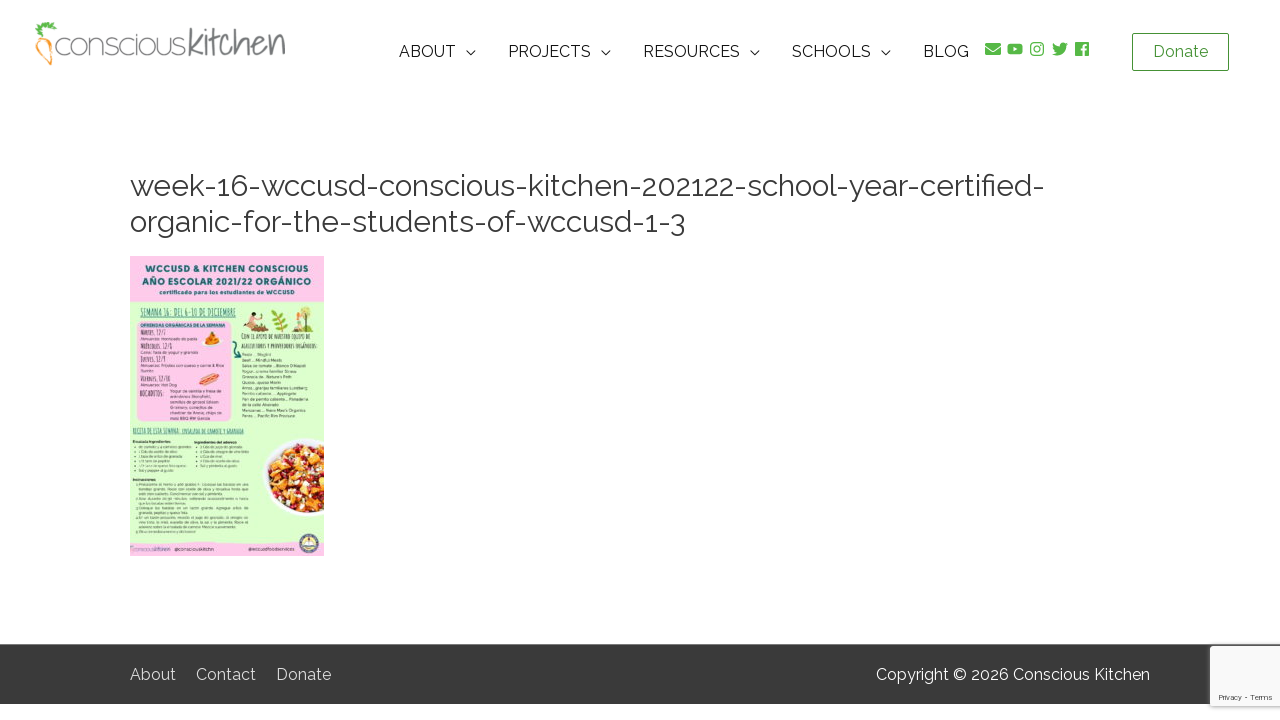

--- FILE ---
content_type: text/html; charset=utf-8
request_url: https://www.google.com/recaptcha/api2/anchor?ar=1&k=6LfTo_QUAAAAAMGqchdWeXySDzRKfaa5m_D5JDPE&co=aHR0cHM6Ly93d3cuY29uc2Npb3Vza2l0Y2hlbi5vcmc6NDQz&hl=en&v=PoyoqOPhxBO7pBk68S4YbpHZ&size=invisible&anchor-ms=20000&execute-ms=30000&cb=m0q4wcsc84ic
body_size: 48515
content:
<!DOCTYPE HTML><html dir="ltr" lang="en"><head><meta http-equiv="Content-Type" content="text/html; charset=UTF-8">
<meta http-equiv="X-UA-Compatible" content="IE=edge">
<title>reCAPTCHA</title>
<style type="text/css">
/* cyrillic-ext */
@font-face {
  font-family: 'Roboto';
  font-style: normal;
  font-weight: 400;
  font-stretch: 100%;
  src: url(//fonts.gstatic.com/s/roboto/v48/KFO7CnqEu92Fr1ME7kSn66aGLdTylUAMa3GUBHMdazTgWw.woff2) format('woff2');
  unicode-range: U+0460-052F, U+1C80-1C8A, U+20B4, U+2DE0-2DFF, U+A640-A69F, U+FE2E-FE2F;
}
/* cyrillic */
@font-face {
  font-family: 'Roboto';
  font-style: normal;
  font-weight: 400;
  font-stretch: 100%;
  src: url(//fonts.gstatic.com/s/roboto/v48/KFO7CnqEu92Fr1ME7kSn66aGLdTylUAMa3iUBHMdazTgWw.woff2) format('woff2');
  unicode-range: U+0301, U+0400-045F, U+0490-0491, U+04B0-04B1, U+2116;
}
/* greek-ext */
@font-face {
  font-family: 'Roboto';
  font-style: normal;
  font-weight: 400;
  font-stretch: 100%;
  src: url(//fonts.gstatic.com/s/roboto/v48/KFO7CnqEu92Fr1ME7kSn66aGLdTylUAMa3CUBHMdazTgWw.woff2) format('woff2');
  unicode-range: U+1F00-1FFF;
}
/* greek */
@font-face {
  font-family: 'Roboto';
  font-style: normal;
  font-weight: 400;
  font-stretch: 100%;
  src: url(//fonts.gstatic.com/s/roboto/v48/KFO7CnqEu92Fr1ME7kSn66aGLdTylUAMa3-UBHMdazTgWw.woff2) format('woff2');
  unicode-range: U+0370-0377, U+037A-037F, U+0384-038A, U+038C, U+038E-03A1, U+03A3-03FF;
}
/* math */
@font-face {
  font-family: 'Roboto';
  font-style: normal;
  font-weight: 400;
  font-stretch: 100%;
  src: url(//fonts.gstatic.com/s/roboto/v48/KFO7CnqEu92Fr1ME7kSn66aGLdTylUAMawCUBHMdazTgWw.woff2) format('woff2');
  unicode-range: U+0302-0303, U+0305, U+0307-0308, U+0310, U+0312, U+0315, U+031A, U+0326-0327, U+032C, U+032F-0330, U+0332-0333, U+0338, U+033A, U+0346, U+034D, U+0391-03A1, U+03A3-03A9, U+03B1-03C9, U+03D1, U+03D5-03D6, U+03F0-03F1, U+03F4-03F5, U+2016-2017, U+2034-2038, U+203C, U+2040, U+2043, U+2047, U+2050, U+2057, U+205F, U+2070-2071, U+2074-208E, U+2090-209C, U+20D0-20DC, U+20E1, U+20E5-20EF, U+2100-2112, U+2114-2115, U+2117-2121, U+2123-214F, U+2190, U+2192, U+2194-21AE, U+21B0-21E5, U+21F1-21F2, U+21F4-2211, U+2213-2214, U+2216-22FF, U+2308-230B, U+2310, U+2319, U+231C-2321, U+2336-237A, U+237C, U+2395, U+239B-23B7, U+23D0, U+23DC-23E1, U+2474-2475, U+25AF, U+25B3, U+25B7, U+25BD, U+25C1, U+25CA, U+25CC, U+25FB, U+266D-266F, U+27C0-27FF, U+2900-2AFF, U+2B0E-2B11, U+2B30-2B4C, U+2BFE, U+3030, U+FF5B, U+FF5D, U+1D400-1D7FF, U+1EE00-1EEFF;
}
/* symbols */
@font-face {
  font-family: 'Roboto';
  font-style: normal;
  font-weight: 400;
  font-stretch: 100%;
  src: url(//fonts.gstatic.com/s/roboto/v48/KFO7CnqEu92Fr1ME7kSn66aGLdTylUAMaxKUBHMdazTgWw.woff2) format('woff2');
  unicode-range: U+0001-000C, U+000E-001F, U+007F-009F, U+20DD-20E0, U+20E2-20E4, U+2150-218F, U+2190, U+2192, U+2194-2199, U+21AF, U+21E6-21F0, U+21F3, U+2218-2219, U+2299, U+22C4-22C6, U+2300-243F, U+2440-244A, U+2460-24FF, U+25A0-27BF, U+2800-28FF, U+2921-2922, U+2981, U+29BF, U+29EB, U+2B00-2BFF, U+4DC0-4DFF, U+FFF9-FFFB, U+10140-1018E, U+10190-1019C, U+101A0, U+101D0-101FD, U+102E0-102FB, U+10E60-10E7E, U+1D2C0-1D2D3, U+1D2E0-1D37F, U+1F000-1F0FF, U+1F100-1F1AD, U+1F1E6-1F1FF, U+1F30D-1F30F, U+1F315, U+1F31C, U+1F31E, U+1F320-1F32C, U+1F336, U+1F378, U+1F37D, U+1F382, U+1F393-1F39F, U+1F3A7-1F3A8, U+1F3AC-1F3AF, U+1F3C2, U+1F3C4-1F3C6, U+1F3CA-1F3CE, U+1F3D4-1F3E0, U+1F3ED, U+1F3F1-1F3F3, U+1F3F5-1F3F7, U+1F408, U+1F415, U+1F41F, U+1F426, U+1F43F, U+1F441-1F442, U+1F444, U+1F446-1F449, U+1F44C-1F44E, U+1F453, U+1F46A, U+1F47D, U+1F4A3, U+1F4B0, U+1F4B3, U+1F4B9, U+1F4BB, U+1F4BF, U+1F4C8-1F4CB, U+1F4D6, U+1F4DA, U+1F4DF, U+1F4E3-1F4E6, U+1F4EA-1F4ED, U+1F4F7, U+1F4F9-1F4FB, U+1F4FD-1F4FE, U+1F503, U+1F507-1F50B, U+1F50D, U+1F512-1F513, U+1F53E-1F54A, U+1F54F-1F5FA, U+1F610, U+1F650-1F67F, U+1F687, U+1F68D, U+1F691, U+1F694, U+1F698, U+1F6AD, U+1F6B2, U+1F6B9-1F6BA, U+1F6BC, U+1F6C6-1F6CF, U+1F6D3-1F6D7, U+1F6E0-1F6EA, U+1F6F0-1F6F3, U+1F6F7-1F6FC, U+1F700-1F7FF, U+1F800-1F80B, U+1F810-1F847, U+1F850-1F859, U+1F860-1F887, U+1F890-1F8AD, U+1F8B0-1F8BB, U+1F8C0-1F8C1, U+1F900-1F90B, U+1F93B, U+1F946, U+1F984, U+1F996, U+1F9E9, U+1FA00-1FA6F, U+1FA70-1FA7C, U+1FA80-1FA89, U+1FA8F-1FAC6, U+1FACE-1FADC, U+1FADF-1FAE9, U+1FAF0-1FAF8, U+1FB00-1FBFF;
}
/* vietnamese */
@font-face {
  font-family: 'Roboto';
  font-style: normal;
  font-weight: 400;
  font-stretch: 100%;
  src: url(//fonts.gstatic.com/s/roboto/v48/KFO7CnqEu92Fr1ME7kSn66aGLdTylUAMa3OUBHMdazTgWw.woff2) format('woff2');
  unicode-range: U+0102-0103, U+0110-0111, U+0128-0129, U+0168-0169, U+01A0-01A1, U+01AF-01B0, U+0300-0301, U+0303-0304, U+0308-0309, U+0323, U+0329, U+1EA0-1EF9, U+20AB;
}
/* latin-ext */
@font-face {
  font-family: 'Roboto';
  font-style: normal;
  font-weight: 400;
  font-stretch: 100%;
  src: url(//fonts.gstatic.com/s/roboto/v48/KFO7CnqEu92Fr1ME7kSn66aGLdTylUAMa3KUBHMdazTgWw.woff2) format('woff2');
  unicode-range: U+0100-02BA, U+02BD-02C5, U+02C7-02CC, U+02CE-02D7, U+02DD-02FF, U+0304, U+0308, U+0329, U+1D00-1DBF, U+1E00-1E9F, U+1EF2-1EFF, U+2020, U+20A0-20AB, U+20AD-20C0, U+2113, U+2C60-2C7F, U+A720-A7FF;
}
/* latin */
@font-face {
  font-family: 'Roboto';
  font-style: normal;
  font-weight: 400;
  font-stretch: 100%;
  src: url(//fonts.gstatic.com/s/roboto/v48/KFO7CnqEu92Fr1ME7kSn66aGLdTylUAMa3yUBHMdazQ.woff2) format('woff2');
  unicode-range: U+0000-00FF, U+0131, U+0152-0153, U+02BB-02BC, U+02C6, U+02DA, U+02DC, U+0304, U+0308, U+0329, U+2000-206F, U+20AC, U+2122, U+2191, U+2193, U+2212, U+2215, U+FEFF, U+FFFD;
}
/* cyrillic-ext */
@font-face {
  font-family: 'Roboto';
  font-style: normal;
  font-weight: 500;
  font-stretch: 100%;
  src: url(//fonts.gstatic.com/s/roboto/v48/KFO7CnqEu92Fr1ME7kSn66aGLdTylUAMa3GUBHMdazTgWw.woff2) format('woff2');
  unicode-range: U+0460-052F, U+1C80-1C8A, U+20B4, U+2DE0-2DFF, U+A640-A69F, U+FE2E-FE2F;
}
/* cyrillic */
@font-face {
  font-family: 'Roboto';
  font-style: normal;
  font-weight: 500;
  font-stretch: 100%;
  src: url(//fonts.gstatic.com/s/roboto/v48/KFO7CnqEu92Fr1ME7kSn66aGLdTylUAMa3iUBHMdazTgWw.woff2) format('woff2');
  unicode-range: U+0301, U+0400-045F, U+0490-0491, U+04B0-04B1, U+2116;
}
/* greek-ext */
@font-face {
  font-family: 'Roboto';
  font-style: normal;
  font-weight: 500;
  font-stretch: 100%;
  src: url(//fonts.gstatic.com/s/roboto/v48/KFO7CnqEu92Fr1ME7kSn66aGLdTylUAMa3CUBHMdazTgWw.woff2) format('woff2');
  unicode-range: U+1F00-1FFF;
}
/* greek */
@font-face {
  font-family: 'Roboto';
  font-style: normal;
  font-weight: 500;
  font-stretch: 100%;
  src: url(//fonts.gstatic.com/s/roboto/v48/KFO7CnqEu92Fr1ME7kSn66aGLdTylUAMa3-UBHMdazTgWw.woff2) format('woff2');
  unicode-range: U+0370-0377, U+037A-037F, U+0384-038A, U+038C, U+038E-03A1, U+03A3-03FF;
}
/* math */
@font-face {
  font-family: 'Roboto';
  font-style: normal;
  font-weight: 500;
  font-stretch: 100%;
  src: url(//fonts.gstatic.com/s/roboto/v48/KFO7CnqEu92Fr1ME7kSn66aGLdTylUAMawCUBHMdazTgWw.woff2) format('woff2');
  unicode-range: U+0302-0303, U+0305, U+0307-0308, U+0310, U+0312, U+0315, U+031A, U+0326-0327, U+032C, U+032F-0330, U+0332-0333, U+0338, U+033A, U+0346, U+034D, U+0391-03A1, U+03A3-03A9, U+03B1-03C9, U+03D1, U+03D5-03D6, U+03F0-03F1, U+03F4-03F5, U+2016-2017, U+2034-2038, U+203C, U+2040, U+2043, U+2047, U+2050, U+2057, U+205F, U+2070-2071, U+2074-208E, U+2090-209C, U+20D0-20DC, U+20E1, U+20E5-20EF, U+2100-2112, U+2114-2115, U+2117-2121, U+2123-214F, U+2190, U+2192, U+2194-21AE, U+21B0-21E5, U+21F1-21F2, U+21F4-2211, U+2213-2214, U+2216-22FF, U+2308-230B, U+2310, U+2319, U+231C-2321, U+2336-237A, U+237C, U+2395, U+239B-23B7, U+23D0, U+23DC-23E1, U+2474-2475, U+25AF, U+25B3, U+25B7, U+25BD, U+25C1, U+25CA, U+25CC, U+25FB, U+266D-266F, U+27C0-27FF, U+2900-2AFF, U+2B0E-2B11, U+2B30-2B4C, U+2BFE, U+3030, U+FF5B, U+FF5D, U+1D400-1D7FF, U+1EE00-1EEFF;
}
/* symbols */
@font-face {
  font-family: 'Roboto';
  font-style: normal;
  font-weight: 500;
  font-stretch: 100%;
  src: url(//fonts.gstatic.com/s/roboto/v48/KFO7CnqEu92Fr1ME7kSn66aGLdTylUAMaxKUBHMdazTgWw.woff2) format('woff2');
  unicode-range: U+0001-000C, U+000E-001F, U+007F-009F, U+20DD-20E0, U+20E2-20E4, U+2150-218F, U+2190, U+2192, U+2194-2199, U+21AF, U+21E6-21F0, U+21F3, U+2218-2219, U+2299, U+22C4-22C6, U+2300-243F, U+2440-244A, U+2460-24FF, U+25A0-27BF, U+2800-28FF, U+2921-2922, U+2981, U+29BF, U+29EB, U+2B00-2BFF, U+4DC0-4DFF, U+FFF9-FFFB, U+10140-1018E, U+10190-1019C, U+101A0, U+101D0-101FD, U+102E0-102FB, U+10E60-10E7E, U+1D2C0-1D2D3, U+1D2E0-1D37F, U+1F000-1F0FF, U+1F100-1F1AD, U+1F1E6-1F1FF, U+1F30D-1F30F, U+1F315, U+1F31C, U+1F31E, U+1F320-1F32C, U+1F336, U+1F378, U+1F37D, U+1F382, U+1F393-1F39F, U+1F3A7-1F3A8, U+1F3AC-1F3AF, U+1F3C2, U+1F3C4-1F3C6, U+1F3CA-1F3CE, U+1F3D4-1F3E0, U+1F3ED, U+1F3F1-1F3F3, U+1F3F5-1F3F7, U+1F408, U+1F415, U+1F41F, U+1F426, U+1F43F, U+1F441-1F442, U+1F444, U+1F446-1F449, U+1F44C-1F44E, U+1F453, U+1F46A, U+1F47D, U+1F4A3, U+1F4B0, U+1F4B3, U+1F4B9, U+1F4BB, U+1F4BF, U+1F4C8-1F4CB, U+1F4D6, U+1F4DA, U+1F4DF, U+1F4E3-1F4E6, U+1F4EA-1F4ED, U+1F4F7, U+1F4F9-1F4FB, U+1F4FD-1F4FE, U+1F503, U+1F507-1F50B, U+1F50D, U+1F512-1F513, U+1F53E-1F54A, U+1F54F-1F5FA, U+1F610, U+1F650-1F67F, U+1F687, U+1F68D, U+1F691, U+1F694, U+1F698, U+1F6AD, U+1F6B2, U+1F6B9-1F6BA, U+1F6BC, U+1F6C6-1F6CF, U+1F6D3-1F6D7, U+1F6E0-1F6EA, U+1F6F0-1F6F3, U+1F6F7-1F6FC, U+1F700-1F7FF, U+1F800-1F80B, U+1F810-1F847, U+1F850-1F859, U+1F860-1F887, U+1F890-1F8AD, U+1F8B0-1F8BB, U+1F8C0-1F8C1, U+1F900-1F90B, U+1F93B, U+1F946, U+1F984, U+1F996, U+1F9E9, U+1FA00-1FA6F, U+1FA70-1FA7C, U+1FA80-1FA89, U+1FA8F-1FAC6, U+1FACE-1FADC, U+1FADF-1FAE9, U+1FAF0-1FAF8, U+1FB00-1FBFF;
}
/* vietnamese */
@font-face {
  font-family: 'Roboto';
  font-style: normal;
  font-weight: 500;
  font-stretch: 100%;
  src: url(//fonts.gstatic.com/s/roboto/v48/KFO7CnqEu92Fr1ME7kSn66aGLdTylUAMa3OUBHMdazTgWw.woff2) format('woff2');
  unicode-range: U+0102-0103, U+0110-0111, U+0128-0129, U+0168-0169, U+01A0-01A1, U+01AF-01B0, U+0300-0301, U+0303-0304, U+0308-0309, U+0323, U+0329, U+1EA0-1EF9, U+20AB;
}
/* latin-ext */
@font-face {
  font-family: 'Roboto';
  font-style: normal;
  font-weight: 500;
  font-stretch: 100%;
  src: url(//fonts.gstatic.com/s/roboto/v48/KFO7CnqEu92Fr1ME7kSn66aGLdTylUAMa3KUBHMdazTgWw.woff2) format('woff2');
  unicode-range: U+0100-02BA, U+02BD-02C5, U+02C7-02CC, U+02CE-02D7, U+02DD-02FF, U+0304, U+0308, U+0329, U+1D00-1DBF, U+1E00-1E9F, U+1EF2-1EFF, U+2020, U+20A0-20AB, U+20AD-20C0, U+2113, U+2C60-2C7F, U+A720-A7FF;
}
/* latin */
@font-face {
  font-family: 'Roboto';
  font-style: normal;
  font-weight: 500;
  font-stretch: 100%;
  src: url(//fonts.gstatic.com/s/roboto/v48/KFO7CnqEu92Fr1ME7kSn66aGLdTylUAMa3yUBHMdazQ.woff2) format('woff2');
  unicode-range: U+0000-00FF, U+0131, U+0152-0153, U+02BB-02BC, U+02C6, U+02DA, U+02DC, U+0304, U+0308, U+0329, U+2000-206F, U+20AC, U+2122, U+2191, U+2193, U+2212, U+2215, U+FEFF, U+FFFD;
}
/* cyrillic-ext */
@font-face {
  font-family: 'Roboto';
  font-style: normal;
  font-weight: 900;
  font-stretch: 100%;
  src: url(//fonts.gstatic.com/s/roboto/v48/KFO7CnqEu92Fr1ME7kSn66aGLdTylUAMa3GUBHMdazTgWw.woff2) format('woff2');
  unicode-range: U+0460-052F, U+1C80-1C8A, U+20B4, U+2DE0-2DFF, U+A640-A69F, U+FE2E-FE2F;
}
/* cyrillic */
@font-face {
  font-family: 'Roboto';
  font-style: normal;
  font-weight: 900;
  font-stretch: 100%;
  src: url(//fonts.gstatic.com/s/roboto/v48/KFO7CnqEu92Fr1ME7kSn66aGLdTylUAMa3iUBHMdazTgWw.woff2) format('woff2');
  unicode-range: U+0301, U+0400-045F, U+0490-0491, U+04B0-04B1, U+2116;
}
/* greek-ext */
@font-face {
  font-family: 'Roboto';
  font-style: normal;
  font-weight: 900;
  font-stretch: 100%;
  src: url(//fonts.gstatic.com/s/roboto/v48/KFO7CnqEu92Fr1ME7kSn66aGLdTylUAMa3CUBHMdazTgWw.woff2) format('woff2');
  unicode-range: U+1F00-1FFF;
}
/* greek */
@font-face {
  font-family: 'Roboto';
  font-style: normal;
  font-weight: 900;
  font-stretch: 100%;
  src: url(//fonts.gstatic.com/s/roboto/v48/KFO7CnqEu92Fr1ME7kSn66aGLdTylUAMa3-UBHMdazTgWw.woff2) format('woff2');
  unicode-range: U+0370-0377, U+037A-037F, U+0384-038A, U+038C, U+038E-03A1, U+03A3-03FF;
}
/* math */
@font-face {
  font-family: 'Roboto';
  font-style: normal;
  font-weight: 900;
  font-stretch: 100%;
  src: url(//fonts.gstatic.com/s/roboto/v48/KFO7CnqEu92Fr1ME7kSn66aGLdTylUAMawCUBHMdazTgWw.woff2) format('woff2');
  unicode-range: U+0302-0303, U+0305, U+0307-0308, U+0310, U+0312, U+0315, U+031A, U+0326-0327, U+032C, U+032F-0330, U+0332-0333, U+0338, U+033A, U+0346, U+034D, U+0391-03A1, U+03A3-03A9, U+03B1-03C9, U+03D1, U+03D5-03D6, U+03F0-03F1, U+03F4-03F5, U+2016-2017, U+2034-2038, U+203C, U+2040, U+2043, U+2047, U+2050, U+2057, U+205F, U+2070-2071, U+2074-208E, U+2090-209C, U+20D0-20DC, U+20E1, U+20E5-20EF, U+2100-2112, U+2114-2115, U+2117-2121, U+2123-214F, U+2190, U+2192, U+2194-21AE, U+21B0-21E5, U+21F1-21F2, U+21F4-2211, U+2213-2214, U+2216-22FF, U+2308-230B, U+2310, U+2319, U+231C-2321, U+2336-237A, U+237C, U+2395, U+239B-23B7, U+23D0, U+23DC-23E1, U+2474-2475, U+25AF, U+25B3, U+25B7, U+25BD, U+25C1, U+25CA, U+25CC, U+25FB, U+266D-266F, U+27C0-27FF, U+2900-2AFF, U+2B0E-2B11, U+2B30-2B4C, U+2BFE, U+3030, U+FF5B, U+FF5D, U+1D400-1D7FF, U+1EE00-1EEFF;
}
/* symbols */
@font-face {
  font-family: 'Roboto';
  font-style: normal;
  font-weight: 900;
  font-stretch: 100%;
  src: url(//fonts.gstatic.com/s/roboto/v48/KFO7CnqEu92Fr1ME7kSn66aGLdTylUAMaxKUBHMdazTgWw.woff2) format('woff2');
  unicode-range: U+0001-000C, U+000E-001F, U+007F-009F, U+20DD-20E0, U+20E2-20E4, U+2150-218F, U+2190, U+2192, U+2194-2199, U+21AF, U+21E6-21F0, U+21F3, U+2218-2219, U+2299, U+22C4-22C6, U+2300-243F, U+2440-244A, U+2460-24FF, U+25A0-27BF, U+2800-28FF, U+2921-2922, U+2981, U+29BF, U+29EB, U+2B00-2BFF, U+4DC0-4DFF, U+FFF9-FFFB, U+10140-1018E, U+10190-1019C, U+101A0, U+101D0-101FD, U+102E0-102FB, U+10E60-10E7E, U+1D2C0-1D2D3, U+1D2E0-1D37F, U+1F000-1F0FF, U+1F100-1F1AD, U+1F1E6-1F1FF, U+1F30D-1F30F, U+1F315, U+1F31C, U+1F31E, U+1F320-1F32C, U+1F336, U+1F378, U+1F37D, U+1F382, U+1F393-1F39F, U+1F3A7-1F3A8, U+1F3AC-1F3AF, U+1F3C2, U+1F3C4-1F3C6, U+1F3CA-1F3CE, U+1F3D4-1F3E0, U+1F3ED, U+1F3F1-1F3F3, U+1F3F5-1F3F7, U+1F408, U+1F415, U+1F41F, U+1F426, U+1F43F, U+1F441-1F442, U+1F444, U+1F446-1F449, U+1F44C-1F44E, U+1F453, U+1F46A, U+1F47D, U+1F4A3, U+1F4B0, U+1F4B3, U+1F4B9, U+1F4BB, U+1F4BF, U+1F4C8-1F4CB, U+1F4D6, U+1F4DA, U+1F4DF, U+1F4E3-1F4E6, U+1F4EA-1F4ED, U+1F4F7, U+1F4F9-1F4FB, U+1F4FD-1F4FE, U+1F503, U+1F507-1F50B, U+1F50D, U+1F512-1F513, U+1F53E-1F54A, U+1F54F-1F5FA, U+1F610, U+1F650-1F67F, U+1F687, U+1F68D, U+1F691, U+1F694, U+1F698, U+1F6AD, U+1F6B2, U+1F6B9-1F6BA, U+1F6BC, U+1F6C6-1F6CF, U+1F6D3-1F6D7, U+1F6E0-1F6EA, U+1F6F0-1F6F3, U+1F6F7-1F6FC, U+1F700-1F7FF, U+1F800-1F80B, U+1F810-1F847, U+1F850-1F859, U+1F860-1F887, U+1F890-1F8AD, U+1F8B0-1F8BB, U+1F8C0-1F8C1, U+1F900-1F90B, U+1F93B, U+1F946, U+1F984, U+1F996, U+1F9E9, U+1FA00-1FA6F, U+1FA70-1FA7C, U+1FA80-1FA89, U+1FA8F-1FAC6, U+1FACE-1FADC, U+1FADF-1FAE9, U+1FAF0-1FAF8, U+1FB00-1FBFF;
}
/* vietnamese */
@font-face {
  font-family: 'Roboto';
  font-style: normal;
  font-weight: 900;
  font-stretch: 100%;
  src: url(//fonts.gstatic.com/s/roboto/v48/KFO7CnqEu92Fr1ME7kSn66aGLdTylUAMa3OUBHMdazTgWw.woff2) format('woff2');
  unicode-range: U+0102-0103, U+0110-0111, U+0128-0129, U+0168-0169, U+01A0-01A1, U+01AF-01B0, U+0300-0301, U+0303-0304, U+0308-0309, U+0323, U+0329, U+1EA0-1EF9, U+20AB;
}
/* latin-ext */
@font-face {
  font-family: 'Roboto';
  font-style: normal;
  font-weight: 900;
  font-stretch: 100%;
  src: url(//fonts.gstatic.com/s/roboto/v48/KFO7CnqEu92Fr1ME7kSn66aGLdTylUAMa3KUBHMdazTgWw.woff2) format('woff2');
  unicode-range: U+0100-02BA, U+02BD-02C5, U+02C7-02CC, U+02CE-02D7, U+02DD-02FF, U+0304, U+0308, U+0329, U+1D00-1DBF, U+1E00-1E9F, U+1EF2-1EFF, U+2020, U+20A0-20AB, U+20AD-20C0, U+2113, U+2C60-2C7F, U+A720-A7FF;
}
/* latin */
@font-face {
  font-family: 'Roboto';
  font-style: normal;
  font-weight: 900;
  font-stretch: 100%;
  src: url(//fonts.gstatic.com/s/roboto/v48/KFO7CnqEu92Fr1ME7kSn66aGLdTylUAMa3yUBHMdazQ.woff2) format('woff2');
  unicode-range: U+0000-00FF, U+0131, U+0152-0153, U+02BB-02BC, U+02C6, U+02DA, U+02DC, U+0304, U+0308, U+0329, U+2000-206F, U+20AC, U+2122, U+2191, U+2193, U+2212, U+2215, U+FEFF, U+FFFD;
}

</style>
<link rel="stylesheet" type="text/css" href="https://www.gstatic.com/recaptcha/releases/PoyoqOPhxBO7pBk68S4YbpHZ/styles__ltr.css">
<script nonce="uBUur6mZXmmQMkaDJFxIJA" type="text/javascript">window['__recaptcha_api'] = 'https://www.google.com/recaptcha/api2/';</script>
<script type="text/javascript" src="https://www.gstatic.com/recaptcha/releases/PoyoqOPhxBO7pBk68S4YbpHZ/recaptcha__en.js" nonce="uBUur6mZXmmQMkaDJFxIJA">
      
    </script></head>
<body><div id="rc-anchor-alert" class="rc-anchor-alert"></div>
<input type="hidden" id="recaptcha-token" value="[base64]">
<script type="text/javascript" nonce="uBUur6mZXmmQMkaDJFxIJA">
      recaptcha.anchor.Main.init("[\x22ainput\x22,[\x22bgdata\x22,\x22\x22,\[base64]/[base64]/UltIKytdPWE6KGE8MjA0OD9SW0grK109YT4+NnwxOTI6KChhJjY0NTEyKT09NTUyOTYmJnErMTxoLmxlbmd0aCYmKGguY2hhckNvZGVBdChxKzEpJjY0NTEyKT09NTYzMjA/[base64]/MjU1OlI/[base64]/[base64]/[base64]/[base64]/[base64]/[base64]/[base64]/[base64]/[base64]/[base64]\x22,\[base64]\x22,\x22woxew5haw5RGw7LDsMKvfMKUcMKHwrdHfj9kS8O2clgowqMNDlAJwrctwrJkRD0ABSR7wqXDtizDgWjDq8O8wqIgw4nCkg7DmsOtblHDpU5qwobCvjVdYS3DiylZw7jDtlYGwpfCtcOSw7HDow/CmgjCm3RidgQ4w6bCgSYTwrHCn8O/[base64]/w6hPwqhyw6PCk8OkwrcBw7ovw7IVw7LCi8K5wr/DnQLCvcO5PzPDq0rCoBTDlzXCjsOOMsO0AcOCw7fCjsKAby/CrsO4w7AIVH/ChcObXsKXJ8OgX8OsYHHCjRbDuzjDiTEcKVIFckQww64Kw6HChxbDjcKdaHMmMCHDh8K6w5w0w4dWRxTCuMO9wr3DjcOGw73CoRDDvMOdw54NwqTDqMKKw7B2ASzDlMKUYsK/[base64]/CkRrCgsKjw5IlDMOawrjDm3DDhcK1bcOwCMKRwrorKi1NwrdhwprCs8Oowrdcw7R6DEMcKy3CvMKxYsKLw4/CqcK7w4ZtwrsHNMKVB3fCtMK7w5/Cp8O9wq4FOsKhcynCnsKRwonDuXh0BcKAIg/DhmbCtcOODHsww6tADcO7wrHClmN7K2B1wp3CqyHDj8KHw6/CgyfCkcONACvDpEIMw6tUw7/ClVDDpsO9wrjCmMKcVmg5A8ObQG0+w7LDj8O9ayspw7wZwo3Cs8Kfa1c1G8OGwrc7OsKPAA0xw4zDssOvwoBjdMOjfcKRwp4dw60Na8Osw5s/w6TCiMOiFHjCoMK9w4prwqR/w4fCrcKUNF94GMKKKMKBKFjDmi/[base64]/[base64]/DgHbDmMKxLMKrw6E4U8OMw5DDokTDtncbw7bCusOiJV0kw4/CiUV8JMKiJkfCnMOhZsOfw5gcwqctw5kAw5DDjmHDnsKrw7V7w5vCi8KLwpRcfxDDhT3DvMKfwoJAwqjCgjrCkMOxwpDDpgdxXsOPwrlTw7w8w4hGWwDDk1V9WyvClMOywoHCnkttwoogw7gHwoXCsMOddMK/[base64]/[base64]/w6XClB4vF8ORWsOAHCrCujbCkCM/cGFOwo4/[base64]/bFhnw4UPw4zDsgY0RSLCixDCtMK8QWIAw6lhwookbMOPCRQhw7rDmcKQwrk6w6PDp2DCpMOHFRN/dz8Uw5gXXMK/wqDDtjk9wrrCjzASPB/DvMOjw4zCiMO/woU2wo3CnS8AwpbCkcKfD8Kxw5BOwpjDvjPCusOTAngyPcK1wotLUzYswpdfOWc2K8OICsOFw5/DscOrK1YTJy9nBsOJwp5GwoA9aQbCjQR3w7fDjXFXw70Fw4rDhVs4KCbCtsOkw5sZFMOIwoHCjnDDqMOywqTDusORbcOQw5TChk4YwpddccKTw6bDpMOgGHMgw7HDnHXCs8OoGw/[base64]/w5/DnsObw7QGQnnCi8KdUwgtVUVxw60ze03DpsOqWMOOWGpswp8/wqQoB8OKQ8OVw7PCl8Kyw67DqiA+c8OIBWTCuEVQDSkMwo5Ae1RVSsOWADpeZXVmRk9gTgoJH8OUNitTw7DDhUTCrsOkw4Isw6LDqgXDpX1uJcKXw57CgWI+D8K8KF/Cm8OywqQOw5bCjioBwonCl8Kjw67DlsO3BcKwwoTDrXhoEsOiwpVLwpsCwoE9ClMYJE0eFsKjwp7Ds8KgC8OqwrLCimpYw7/CtHsVwqlJw6sxw7p/Y8OjOsO0wrEUcsO3wqofSxtwwokALW1Ow5gffMOgwpLDrz7Du8KIwrnCmWnCqWbCrcOcdcKJTMKowoYiwo4pDcKuwrQ1RcOnwpMNwp7DswHCpTlsKj/CuTpmB8OawrfDn8OTQGHChkJ1wp4fwo85w47CuzZVVGPDl8OlwrQvwobDncKEw59YbV47wo/DocONwrDDsMKcw7kOZMKVw4rDl8KwEMOecsKcIyN9G8Ocw4DCkA8swpHDnH4twpAaw4/[base64]/[base64]/DvcOGcizChCLCmsKIN8Opw4TCiTHCksOfHcKQPcOKXy9Kwr8ZWsKJN8ORLMK6w4XDpiHDu8KAw4s6BsOTOlrDnFFUwoEVEsOrNT4fasObwqEAeXbCnEXDv1bCggnCrEpOwrcKw4zDmyvCiiRUwqxfw5vCkT/CpMO3SnPCqX/[base64]/DjsOzUC/Cg8OZXn9MeQ0gwoE/KhI0YcO9UHBAEk4UbQtCFcO9MsK1IcOaLMKSwpARH8OuCcK0cl3DqcOwHRDCtzDDjMO2XcOoV2l2YsK7YwLCrsOUf8O8w7ppbMONbl3CkFocQcOawp7DvU/DvcKELjY+ChbCiSpgw5MdX8K7w4/DuHNUwrUewrXDtxHCrErChRjDtcKawqFRI8K5MMOmw6B8wrrDjh/[base64]/[base64]/wqjDtWs7w4U1WzU9w5fDvBHDk3xoWmbCrAMNw6nCgw3ClMK3woTDlBnCvsK0w7lqw4QHwrZlwprCjsOCw47Cr2ByTR0oEQUCw4fDpcOnw7DDl8KDw4vDpR3CrwcVNyZ9H8K6HFLDjQICw4HCtMKnN8KcwrEDF8OLwo/DrMKcwqQ0wozDvcODw7bCq8KPY8KJZgXCt8Kew5DCsxjDry7DvMKuwpbDoX59wrkxw6ppwpjDjcO7XyVCTCPDucK/KHXCucOqw6vDq2Muw73DilLDjcKEwpfCmFTCqGk3HwIewofDtHHCqmRbX8OiwocjESHDtAwAacKUw4XDiWZ8woDCkMO1aj7DjF3DqMKRRcOrXH/[base64]/[base64]/Cuk5naV8MF8KgYsOAworDniBnSlzCj8OlDMKwaEFzDQN7wqzCm2RRTGw4w4HCtMOywp1uw7vDjHI/bT8jw4vDiyoew6LDlsONw5kIw7YmcH/CqsOoVMOGw7opIcKtw592Si/DqsKKYMOjXsONchfChnTCmwXDsDjCl8KkAcOiKsOOAFfDjT/DuRHDjMODwpXDscKaw7ABCMOCw7FcLjfDoEzCg1PCjFLCtQQ0aGjDssOMw5PDu8KNwrTCsVhZSljCpVtxccK/w6vCjsK1wqTCgB3Dl1IjT1cUB2NnennDj1TCi8Khwr3ClMK6LsOzwqvDv8O1RWDDtk7CmXbDmcKSAsOpwrLDiMKEwrLDisKhCxpnwoRew4bDlAh2w6TCsMOZw6llw5Fawp7DucKLRz/CrGLDu8O6w5x1w40yd8Khw5TCn1bCrsKAw73DnMOiUDHDm8Ovw5PDiQLCg8Kea0rCgEYAw4zCr8O0wpolPMO4w6/CkEZWw7J6w7vCoMOFaMKYFhvCp8OrU33DnXcpwobCiV43w653w5svYkLDomJtw6NTwoU1wqY5wrdAwoNoJwnCjwjCuMKFw5/[base64]/R8K2AxTClgwlSQPCtcOuOMKLw5XDsMKAJMOjw4wEw4wdwqHDgx9nRA/DvFzChRFLNMOQJ8KQTcO6YcKyMsKGwpIxw5rDu3TCksOcasKRwqbClV3CucOhw6oiV2Qvw7c5wqbCmSPDs0zDumM/FsKQB8OVwpF7RsOxwqM+R1XCozJvwrTDrCLDj2RmQi/DhsOfMsOCPsO8w50lw58aOMOJNn1/wrHDo8OKw57CjcKGNkoVA8OkMsK/w4HDk8OSC8KhPcKSwqACI8OyRsOOXsOwLsO/U8K/[base64]/DmsOyLXcAEiEpTMK/Y8Ocw7LCm3jClj0XwpXDj8K3woHDmgTDnWbDgjzCjlfCuGolw5oewoMvw5FdwpbDnTJPwpV2w6rCi8O3AMKqw6ETSMKnw5DDmUTCtT1Hc3YOGsOaZhDCi8Kjw5Ymbj/CosODCMO0OQNRw5VdXX1pGQFxwoxHSSAUw4sywoweWMKcw7ZLccKLw6zCnH4ibsKQwqLCtsOUUMOpecOxT3rDvsK+woQIw4VFwoB8WcOMw79Ow4zDp8K+E8K4F2bChMKywrTDq8K2ccOLIcOiw4dRwr4EVmAVwoDDisO5wrzCoC7DoMOHw5F5w6HDmn3ChgRTHcOOw6/DvD9RI0HCt3AXNMKeDsKqWsKaOnLDmBJXwqPCgcOKF27Cj1YwOsOFfsKGwr8xZFHDni1hwoHCgz5awrzDgjAeVsKZaMO4GjnCmcOKwqHCrQDDu3AlJ8OLw4DCm8OdNDHCrsKQf8KCwrN/aAHDhF91wpPDnFk3wpFMwpVBwr/DqsK6wqbCrhYGwqXDnR4jNcK9GQs1VcO+XUt+wpk/w6wlNwPDrkPCrcOAw6Faw5HDsMKXw4hEw4F8w69+wpnCssOQYsOMNwBYO3/CjMKFwp8RwrzDnMKpwoIUcEZgc0sKw4ZucMOyw6E3bMK/[base64]/DrGVieh1eT8Kpcx4dwpV3wrbCs34Qw4fDlcOEwpvDmSEuUcO4wpnDl8OTwoRlw7ZYF0YjMCjDtS3CpHLDgyXDr8KSH8KJw4zDqjDDoicYw5sqXsKVCWLDqcKxw5bCuMKcDMKCWxxrwqR/woV4wr1IwoIdacKkDA8fGy9DSsO7OXvCjsK7w4RNwrfDtCV4w6RwwroBwr8ATHJtEW0UKcOBUg3CoHfDh8OceS9/[base64]/wojCusKAwqDCvcOyPl/[base64]/WnFGUcOoJ8K8wrI7w65qWADClyFdOcOCVmjCnG3Dv8Kyw6hoacK/[base64]/DliDCnBYgBcOhw54IGcOyPkk7w54OYMK5IcKbcMKEAEgBw58gwoHCpcKlworDm8O5w7Nfwo3DkMOLcMOSZsOVdkbCvWXDljnClHN+w5DDgcOIw78OwrfCpMObA8OOwrNQw57CkcK+wq7Do8KEwoLDr23CkS/DunpEMcK/E8OabytKwohcwoBMwozDp8O8KljDvnB4MMOSOD/Dj0M9AMO2w5rCosOBw4TDj8ObAU/CusKPw4MtwpPDigXDq2wvwrnDiiwJwqXCvcK6QsK1w5DCjMKFCxRjwqHChkYsBcO7wpMJYMO9w5MCfmpxJsO7UMK8V0/[base64]/Cq3RKMcKbFmPCrXggw4DDiS3CmUIxY8OYw5o0w7HCjFFNFxzDrsKKw4IYKMKywqHDpsOlcMOOwqBCXU7Cr27DrR1pw7LCgHBmesOaP1DDtlhFw5Q/XsK/[base64]/ChQRiX8OiAcO6wqjDosOYw7JlwpocP0ZnOMObw41FMsOicyfCm8KzVmLDiDJdeFtdNnjCj8O5wrplMHvCj8KALBnDli/CocOTwoBFKMKMwqvCu8KDM8OYA0PClMKhwrc2w57CjsK1w7TCiXnCsVMpwpgQwr8/[base64]/DgiDCnsK7w7obw4AUw5/Cr8KAK8KJe17Dv8O6PsOWP0LCvsO4FhLDlmRFfzfDugXDq3srbcO8HcKTwo3DrMKaZcKUwoIfwrEARn8Bw5Y3woHCmcK2WcKdw6llwph3B8OAwqPCrcOFw6oKC8KDwrlwwp/Cix/CjcOvw4XDhsKnwp0VacKJc8KQwoDDijfCvsOrwqESOiY0U23DqsK7XEJyJsOYVW/CjcK1wr7Du0Y3w7jDqWPCuVDCsSJNNMKuwqnCq3RowoPCni1YwrnCkWDCi8OUD2c4wozCkcKLw5HDh1/Cv8O8RMODeg4SAzdFbsO5wqTDiBxDQhfCqMOxwpjDrMKmP8KHw6d8VD/CssO+ei8UwqvCn8OQw61Ow5ULw6vCvcO/TX8dZMO7A8OLw7nCjsOZC8KKw599MMKKwpjCjRQGd8OOTMKtLsKjdMKyLy/[base64]/[base64]/DjTtPUmrCkDJNw6/DtiHCjUhQw4FkK8KKw7TCoRrCkMKJw6hZw6/CmlB0w5N5QcOgI8OUGcKkBWvDnF0BAQszQsOBJBtsw5XCkWvDgcOqw7rCi8KxbjcVwoVYw41RV3wrw5HDkAbDssKnKWDCszPCj2XCocKcAHUgG249wrzCnsOyasKewp7Cj8KZIcKAVcO/aELCnMO2OGDCncOADQZhw6ggQCgwwoNYwowPB8O/wowLw77ClcOTwr49O2XCkXs8OkvDvn3DhMKHw5/DncOOcsOnwrXDsU5Cw5JWTsK7w4h+f3HCk8K1Y8KJw6cMwrhDd1I7HMO5w4bDmcOGacKhB8Ouw4LCqj8zw6/CvMKhFsKQKTTDrmMVwpPDhMK6wqnDsMKdw6JiUsOew4wdJ8KtGUIFwoTDkCkIaEshHh3Do1LDoR4zYD/CkcO6w700KsKSJARBw5Q3R8OCwp4gw7nCjS4WfcOSwpl9cMKWwqUeQ3x4w4U2wqYxwp7DrsKLwovDvkp4w4Ahw4vDnQ40CcO3wp53UMKXEUvCnhrDrVlSXMKpRnDCuRF2WcKVecKfw5/ChTrDomElwr0Pwr99w4ZGw6bCkcOMw4/DmsKTYjTCiGR1AEMVJEEewoxlwpcMwq59w5ZYJiPCpADCs8KBwqkkwrJXw6fCnBUew6nCpw3DmcKRw6LCkH7DvVfChsO+ATNlKMOPw5hfwpjCtcKvwo03wqsnw5gWQsOzwpvDtMKNU1DDlsOtwpQPw6XDvwgqw4zDp8KkHlIEXzPDv2BFRsOaCGnDoMKiw7/CvAHDgcKLw5bCh8KrwoIJfcKyacKVAcO5w7nDiR11w4drw6HCpTo2VsKrNMKSJwXDo0I/BsKLwpTDu8O0FjRcIkbCj0bCoXnCnmsXNcOabMONXHXCgn/DvgbDlXrCi8OxS8Ozw7HCtcOTwpFeBhDDqcOdJsOzwofCkMKLGMKEFjN9PBTDgcO8EMOpJHMtw6pdw5HDgBwPw6HDpsKbwrI4w7oOVUM2HzEQwoRhwp/CjnspHsKow7jCoQonIxjDjAJxEcKCS8OyaTXDp8OzwrIyG8KpDi4Ew68TwpXDs8OpESPDgRfCnsKoQFxTw7jCg8K/w4TCmcO7wrrCt1w7wrLChADCksOIAlhWZSEswq7CmMOtw5bCqcK3w6MVfypTVl8IwrPCq0jDqU/Cv8ODw5TDgMKtVHbDmDXCi8OKw5/DgMKRwpwqFRrCiBEMKz/CqsOzOWbCnlDCi8O0wpvChWMeXzduw6jDj3rCmxZMFnh4w4HCrBhvSCdcFcKDMMOwBQvDo8KbR8OkwrAKZWo+w6rCpcOGEcKHLwwyMMOsw4fCkhDCvnQ7wpnDlcOJwp/CgcOow5zCvsKJw6ciw7vChcKofsK6wrfCglROwqAUDkTDpsK2wq7DsMOAUsKdeHLCpMKjVybDuF7DvcKSw64tBMK+w67DtG/Cs8KhQwZbGcK0bMOowq3DtsKVw6EWwrPDmWUUw5vDicKyw7JdS8ObU8K0SW3ClcOHP8K9woEYZ2cEUcKtw7FHwqd3AMK3BsKdw4XCpCPCpMKrM8OYaU7DrsOjO8KhN8OGw4ZXwp/ClMOUZBUnZ8ODaQImw45gw4teQgYFX8OQZjFNUsKrFzjDgl3CrcKxw5hEwq7ClcKjw5vDicK0RipwwqBadsO0Mx/[base64]/[base64]/w4lNZcKHQMO+EsOdSjphwoTCrF3DmMKgw6rDp8K8esO2RFI9Xw8QcAdIwqVbQ0zDh8Onw4gveihZwqoGAhvCo8Kzw6bDpknDksOdb8KpOcKVwpQERsOLTAIBaEsFWRvDgC7DksKTIcO6wq/CqsO8czLChsK5TSfDjMKODQM5HcOySsKjwqfDtw7DpcKww6vDk8O4wo7Di19tMQsOw58gPhDDscKfw5Qbw7M/w548wpvDo8OhBH8iw4Zdw5TCqiLDrsOrNsOlLsOiwqPDo8KqN10dwq9OWVYNHMKTw73Cmw/DjsKIwoMCT8KnKyE/wpLDlm7Dp3XCinrCjcK7wrpsTcOCwojCqcKsUcKiw7ZFw6TCnFfDucOqW8K6wok2wrFySksywqTCkcKcaGxBwrJlw7vDvl9qw78hChkQw6o6w4fDq8KBCWQwGAXCs8O0wpVXcMKUwo7DhcOEEsKSUMOvMMOrJRLCncOowo/[base64]/CgjZQJSDDrx1QUDBDOMOlQsOfw6sdwq4hwoXDry4sw584wqjDgjDDvsKawpLDt8OPLMK0w754w7s/KEh2DsKgw4Q1w6LDmMO9wrPCo3fDtsObMDQFT8KadRdvQUoedAPDmBU4w5fCtVAsLMKOM8OVw6PCtXnDonU0wqNtV8OhKy1vwpZcPF3DiMKHwpFwwoh/WkHDuVA3ccOYwpJsX8OfKErDr8KtwqvDqXnDrsOCwqB6w4FCZsO+U8Kyw4LDl8KjRAXDn8O0w5PCl8KRBi7CmkrDoHVcwrwfwrXCiMOkcUDDlSrCv8OgDS/CisOxwrpcCsOHw7Z8w5leCEk6VcKadjnCtMOZwr8Jw5/Ci8OVw5oYJBjDhRLClj5Lw5E/woYfMgsFw54KdyzCgDwow77ChsKxQxdwwqw0w4kOwrDDsATDghrCpMOaw6/DusK6KBNuesKswqvDpyPDuAg2e8OcNcODw7wmJMOjwrPCv8KhwpzDsMODHTNyNDjDsXHDr8KLw7zChVYzw5zCr8KdCUvDmsOIBsOqI8O7wp3DuxfCrQ9lYlXCkkkZw4zCvmhEJsKeSMO/N0jDn0rDlH4QTsKkBcOAwqrCjkUUw5rCtcKhw6BwJ1zDqmNvLgHDlxoKwqnDsGTCiHvCvDJPw5cBwobChUtOFEgMT8KMMjAebcKywrBRwrcZw6sswoQjTEvDhwFUGMOZWsKjw4jCnMOtw6LCm2cyCMOww5MOeMObD1oVQ018wqkGwohywp/[base64]/DncO1YALDsMOPE8K4aE/DnxYhwpMiEcKrw4jCpcOHwq1NwoJQwqs3TQbDo3nCqCtdw4vDj8OhesOlLGMswoADwoTCqcK0w7PCpMKNw4rCpsKaw51fw4s6OQsnw6QUacOEw4zDq1NsLBVRbcOqwp3CmsOuGR3DnnvDhDR/IsKvw6XDt8K8wrHCuhwtwoLCpcKfRcK9woJEAA3CksK7dQM5wq7DmDXDhGFywrs7FmlmQXjDlE3Co8K/ICXDncKZw5ssTsOcwobDtcOiw4XCu8KkwpTCkGDCt1DDoMOqXG7CqsOtfjbDkMOzwojChE3DhsKrHg/CuMKzRMKfwq3DihfClSN/[base64]/w7TCiMOuw6XDl8KEwpzCnQ5xwo7ClXJPTAbCsCvCuB8hw7nCk8OnSsKJwpvDh8Kfw4tKZkvCjS7CicKywrXCpRYZwqEWWcOvw6LCusO0w4HClMKQecOdBcKaw7vDjMOzw6/CigTCqh8ew7rCsTTCoXxow5jCuBN+wpTDpElwwpXCmmHDv2zDssKSGcO/[base64]/w5NYwosJNC1qRMKHacOUw5k2w5ggwo4EaMKIwqk+w6xsXcK1MsKdwokJw6/Cu8OpCgFCHnXCssOJwrjDhMOKwpTDncK5wpZSIVLDisOLZMKJw43CiSEPVsOzw5RSASHCqsOwwpfDjiLDs8KMGC3DnyrCinZBccOhKibDqMOww58IwqLDjmwcI2U+F8Ofwp8eccKCwq4GSn/DqsKtWGLCkMOKwox5w4nDhMOvw5oMZg4Kw7PCpR1zw6BEfTkTw6zDpcOcw6rDi8KwwrgYw4HCnBYlw6HCl8KqCsKyw51NaMOcJSnCpH/CjsKEw6HCuCVuZcOyw5I5E3MMWWLCg8Kae23DlcKNwpRUw4UecXbDjis8wr7Ds8KNw4XCj8KkwqNrdmIKAh0rPTbCo8OvRWxPw5bCkiHCr3k2wqs0wr8cwqfDvcO2wqgHw5vCmMKhwozDjQnDhRPDjThTwoM6OSnCksOPw5TCisK9w4bCgMOzXcK/a8OCw6HCr1rDkMK7wp5Tw6DCrGVMwpnDmMKRBTQuw7nCuSDDn17Cm8Ohwo/Cg3gZwo8OwrjCp8O5IsKJdMOZUCNeORNEL8KWwpRDw5FaWRMHCsOacF0gZ0LDhmZYR8ObMRA6W8KnIWnDgEHCiWQ3w6pxw5TCgcOFw5pDwqPDjxMIbDdmwo7CpcOSw6nCo0/DozvDicKqwocZw7jCp1hKwqPCkSTDsMKkw6zCiUEDwpx1w7xgw4PDql/[base64]/[base64]/DhsKmwr3Dvnolw5/[base64]/CuV5WwohIwp5JMTBncXPDq8KxwqpWaSVVw6DDugjDlSTDvEwAKm1qERcDwqwzw5XCk8OswqTDjMKsdcOFw4g+wpYJwrEDwovDqcOdwo7DksK7M8KNJCJmSlR4DMOSw49JwqAfwqt+w6PCixolP2xcd8OYGsKrC3rCusO0RjpSwonCt8OkwobCvE3ChkvCjMOFw4/DpcKiw4Yuwp/[base64]/a8OcwpN1N3HCviVpIcKHXTd3wqQfw47DlMKoP8K/wrXCpMKgw7x7w5YeO8KBC37Ds8OdfMO7w7HDqSzCpsO5wpU9AsOPNDXCscOvPERDE8Ovw73CpgLDgcO4BUA9wqnDp2nCtcOQwoPDr8O1YyLDkMK3wrDCjl7ClnoIw4rDn8Kowq48w7wYwpzCkcK8wrTDlX/DnMK1wqnDsHx3wpx0w74Nw6XDrcKDXMK9w4wvBMOwCcK2XD3CqcK+wowDw5fCpTzCtjQTfjDClBwtwr7DhRQ3SyPCmzTCn8KUG8K0wpkUPwfCncKNaVgNwrbCicOMw7bCgsOlRsOewpdODGbDrcOAXks9w7bCoV/[base64]/Ck8OFC8OTw5t8wpECw5YIV0N0fiTDsCpkfsKBwplpRSrDocOsekNmw7Nab8OUVsOEdzcCw4cmL8O6w6rDgsKBUTPCiMOHBlA5w4EMdy1desKOw7PCow5TH8OJw6vCiMK/w7jDozHDlsK4w7rDtMODVcOUwrfDiMKYKsKwwr3Di8Otw74NHsOKwqkWw4HDkw9FwrMiw4YcwpQfewXCqDVww78KZsO4VcOBccKlw7R9H8KoAsK0w57CkcOjVMKjw6DCtxYHUSbCq1TDlhjCkcKowpRUwqV0woAvCMKxwqtow4IJMVzCjsOgwpHCjsOMwr/Di8OvwoXDiTfCgcKGw610w5UtwrTDtFLCshHCrC4SZ8Oaw7pvw4bDuD3Dj0rCgRMFK2LDkGTDi1gvw50ieRvCs8OSwqrDvMKiwrBDB8K9MMOiLcKAf8KhwoFhw4YWDsOUw7cewqfDvmAwA8OGeMO6HMO2BEbCgcKaDzPCjcO4wo7DslLCgEkOQsKzwp/CpQJBaRJ/wrjCrcOjwo46w4AhwrPChB4Tw5DDj8Ouw7IMA1LDqcKgOH1wE2HDlcKcw4gcwrJWF8KKUzjCgkhkF8Kmw7LCj0p6PmARw6jClk9/woo3wqXCo0PDsmBIYMKoVUHCksKLwrAcYTjDnQ/CpylGwpXCp8KLM8Ojw5F5w7jCpsKVGFIEScORw6TCnsO5a8OzRwXDjUE7fsOdw5rCtjIcw7gSwr1dQXPDssKFeD3DogN3WcOLwp8YThXDqE/[base64]/DqcOww5I6wrbDr8KfwpPCnFQQwoBNFFrDgGw7wrfDumPDgAREwqTDs0jDmAnDmMOjw6MBX8OtO8KCw7fDo8KRcW0Xw53DssOqDRQUU8OGag/[base64]/[base64]/wpwwc3DDq03CsHTCly3DulvDvcO+ayYww5LCilrDiVoQSQPCp8OnEMOQwq7CsMKlJ8O6w7LDoMKuw7NNdUUBSlVvVSoYw6LDucOjwpvDo2wzeg5Dwr/CnAJIScOkE2Z8QcO2BVU1SgDCscOnw7wXF2fCt2vDmn3CsMOpVcOrw4MGdMOew5jDu2DCiUbCmiLDvcKaNUUkwptRwoHColHDjjsBwoZcJDd/ZcK/BsORw7zCgcONbF3DkcKWfMOrwpsPe8KKw7oxw5vDkBkGdcKCeRVjRsOywpBHw7bCjjvDjkksKibDsMK9woZawq7ChV7DlsKHwrRPw6hUKgTClA5WwozChsOWGMKLw5hPw5sMJsOXaWB3w5nCnQLDncOgw6MvEGw3eAHCmGLCsmg/w6/DjzvCqcOBRlXCpcKvX3jCpcKGCh5rw6jDv8OZwo/CucO4PX05F8KcwplMaUwnwop+ecKdWMOjw4dWK8OwDBc2csOBFsKsw57ClsOXw4sEeMKwBUrCl8OzYUXCqsKUwrzDsX/CosO5B251LMOqw5DDjX0/[base64]/CssKBw7rDpcK1ZlLCmCgifMKUC2knTcOMFMOtwqDDmMObMAHCtmHDgxrCtR9NwpYSw4FAE8OywrPDvT8CPlJEw5AmJTpawpjChE1Lw4gjw5dZwrB1JcOieGo9wrvDtlvCpcO2wpbCtMOXwqtnOgzCjmYiw7PCmcOpwotrwqYMwojCuE/Dmk/Cn8OQSsK+w7I1XQVqV8K9fsODVD00eFNLJMOXNsODD8Ogw7lTVR40wp7DscOjYMO4HMO+wrbCnsK9w6LCvG/DlGsrQsKnR8KPHMKnDsOeBsKEw4c2w6wPwqXChsOrYRVhfsK4w5LCiEvDuR9RCcKyWB0rC2vDp1kZEWvDsCPDvsOsw6/[base64]/JMOYwqNmJStyw47CgHTDtjrDpMO2MhPDjks2wotKMMKuwrA1w7xGecKvNsOkEgRHORJcwpg0w57Djw3DgUIqw5zCm8OIaw44SsKhwpvCjlx9w70ZZcOXw4jCmcKSwofCjEbCiCF0ekQQdMKRDMKPesOlX8KzwoV5w5ZGw6EUU8OFw55/J8OiVEdKe8Odw4QqwrLCtSsydQdww49hwpXDsjVIwr3Ds8OcbgMAG8KuMQnCtB7CicKuSsOOD0DDt0nCosK8W8O3wo9twoXCvMKmDVHCl8OeDHxjwo1uWiTDkVXDhhTDuHDCrS1Jw44gw516w6Nkw6ASw5/[base64]/CvMOkRngDCsKiSHZdJBTDjVtyIMKZw6gvZcKLY0/Cgm8jNlLDoMO1w5fDs8Kjw4DDkzXDlMK7LnjCscONw5PDvMKMwodvNXsKw4ZNJcKXw4tBw7IxNcKBcDHDvcK3wo7DsMOUwq3DuBhlwoQMYMOjw6/[base64]/CpcKtwonDvnZzwoHChcOwwrpCwpF9w7vDpBo4emXDisONRsKPwrFVw5fDplDCnBUCw6tVw7nCqCLDoBtICsOuJHPDisKICyDDkz0WMsKuwoLDicK1fcKpYGtiwr1uIsK8w4vCkMKvw6DCi8K8Uhh5wpbCnCk0KcKYw43CviEZCTPDoMKowoEyw6/Ds1lMKMKxwrLCqRfDgWFrwrrDsMOPw4LCocOAw4V8f8OSJVUMS8KYQFYWaS5tw4fCthVrwqxZwqZww47DnB9swpXCuRULwptqw55gWTnDrsKewpp0w6d6ZBgEw4Q7w63DhsKTJBhUJkbDlQ7Ct8K3wqvDgiAuw5w9w4nDlmrDlsKUw7XDhGZQwo0jw4kJXsO/wo7DkArCrVgKfid4wprCoDjCgCzCmQtuwp7ClCbDrh8yw7Upw7LDrwXCp8K7dsKNw4rDiMOkw7AJOT5ow6pyN8KwwpTChW/CuMKow7IWwrXCm8KFw4PCuwV1wozDiH1cPMOIajd9wqLClsOaw6vDjhVgfMOiesKJw4lcFMOtE3cAwqUzYMONw7BSw5IDw5PCkkQzw5HCgsKlwpTCvcOpLl0IJMOsCT3DoG/[base64]/FhbCjcOzw60lJWvCjBLDu8ODw7xAw4/[base64]/Dq8KZbcKqdsOIw7Qrw6F9wrPCpsKkbVZJKg3Cl8OGw7Zkw7/ClB0bw5tzFMKywp7Dm8OTPsKGwqjDlsKDw44Tw5ZRYF9nwqwYIxbCqUHDnMO/EH7Cj1DDnhZOOsKvwqXDv300wpzCksK8OFJVw73DosOuRMKRIQHDjwbCnjpXwo9PTBzCgsO3w6w1enjDhzfDksOLaG/Dg8KwVRhdKcKTChpqwpnDq8OfTUcsw4FtaA8Qw7kcLiDDuMK1wpIiOsOHw5jCoMKeJBXCiMO+w4/DvA7DvsOfw7w5w50+LX7DlsKbJcODUCTCjcOMClzCu8KgwoNdeTAOw4YeBFdTfsOJwrFfwqPDrsOww5lvDg3DhUxZwqxrw7oOw4Mtw6AUw5fCjsOdw7Ioe8KhOyPCm8K3woY+w4PDnS/DmsOMw5N5YDdnwpDChsKtw58WEyxPw6TCl3LCvsO1fMK1w6TCrgBwwohnw6ZDwqXCqMOgw7hcb1vDrxPDrgzCm8K2CcKHwqsvwr7DvsOrHVjCnDzCnzDCi1DDpsK5AcOHMMOic2/CusO+w67Ch8OTDcKswqTDlcOPacK/JMKuD8OGw413YsOgMsK5w6bDjsKnw6crwqsawok2w7EnwqvDssKdw57Cp8KEYBh2PDJMbkdRwoQBw7vCrsOsw6zCoXDCrcO2Tg47wogUJmINw759dGXDqTXCngEzwqN6w60pwpJ3w4sCwoHDkRVaTMO9w7XDgiZvwrTCqDXDksKXXcOkw5vDk8KKwo/Du8Otw5TDlSjCuUd9w4PCuUx5HcO6w5kDwonCvwPCo8KrXMK9wqzDiMOjAcKwwolpS2LDh8OHGQZRJ3NIO01+HnHDvsOmVVgpw7pxwpgrJz1Ow4fDmcO9chdFUsK8WhkYQnI7W8K+JcOOCMKPWcKwwoE5wpdtwpM5w7gkw5R/PyE/JCRLwoITIT7DqsKzwrY+wqPCky3DlynDm8Kbw7LCuBXCgsO7UMKfw7MvwrbCm3NjDwsiHsK7NQNfMcOUHsKiUQPCnRXDisKuPUwSwogVwq5MwrvDh8OoU3sUXsK9w6rCnRfDmSTClcOTwq3Cmk93RSkowp9MwojCuHDDrUHCshJzwq3CoW/DmFfChyrDvsOjw5c8w65fF27CmMKqwo4Cw5EdCcK0w5zDi8Kxwq7CthUHwoHCkMK8fcOHwonCicKHw5N7w7jDhMKrw7oYw7bDqcOfwqYvw6bDqFdOwpnDkMKfwrdwwpgWwqgfF8OKJgvDuirCsMKLwoIJwqXDkcObbhjCpMK2wr/CvHdGBMOZw40owrXDtcKgScKLRGLDnxTDvzDDs2F4EMORRlfCvcKrwqJ9wrkhb8Kdw7DDuBzDmsOaB0jCm2k6BcKZcsKBOGzDnUHCsnzDpmBvZcOJwojDoyVGL2xOXztuRUhew4l8GTXDnVPDrcK8w7LCh3sERnTDmDQvC2TCjMOpw4giWcKBTXEfwrxUQHF/w4TCi8Oiw5vCoR8kwqRpehcawplew6fCujwUwqcNOcK/wqHChMOQw4YXw5lWasOrw7HDo8K9HcOawofDoV3DvgrCp8OmwpfDmzEQbBJYwonDkX/Dj8KRDCTCt3xNw7nCoCPCoiszw6tUwpzDhcO5wphzwofCnw7DpcKmwrg8Dik+wrk3DcOPw7PCgDvDpUPCjQLCksOmw6A/[base64]/w4QnPzoJwrfCrlbCqcK2wqASwpfCucOvGMO7wrVLwoFEwrTDqXfDosOKNSbDrcORw4vDkcOhXsK0wrhnwrUBMm89KEonO3/Cj1QkwpEEw6jDs8Kfw43Dg8OFMsOiwp5TacKGfsOhw53CkkQmIBbCjSPDnwbDscKVw47DpsODwrl+w5QrUx7DvizCmEjCkj3DjMObw4dVMcKzwpFGT8KWcsODCcOYw5PCnsKSw4ddwoIVw5rDmRUxw4oHwrzDoixyVsOSYsKbw5/DkMObHD5nwqzCgjZSZTVnEyrDvcKXbcKkfxAwSsOaR8KBwrXDk8O6w4vDn8KqQ2jChsOpbsOvw6HDvMOBeEbDs38iw47DkMKafzDCucOAwpjDm3/Ct8OBbMOqccOUaMOew6PCu8OlAsOowq9iw4pCIsKzw78YwqRLeWhpw6V5w4vDicKLwrF1woDDsMKSwrVgwoPDhT/DgMKMwovDvUZKRcKow7/Cllhaw55VTsObw4FTPsKKBQRnw5QnOcOvHEdaw6E1w6wwwohhYGF9HgLCusOYZhvDlhggw5rClsKIw6fDqmjDikvCv8Omw7t1w4vDumtJKsK8w4Fkw7DChTHDrRvDi8O3wrTCiQnCjcOowp3Dvl/DksOkwrPCm8KrwrzDqgMrX8OPw7QPw4HCvsOOeFbCosKJfG3DsifDswQzwrjDjhDDvFbDl8K9Fk/CrsK3w5xnVsKXSikPblfCrWsMw79GICXDrF7DgMOSw6c1wr5fw6RrPMO7wrVpHsKMwpwGcgE3w7vDvMOnCcKJSX0lwoNCQsKMwqxSJgx+w7PClsOgw5QTFHzCmsO3MsOzwr3CgcKqw5TDkxvCqMKUFAbCpV3CikjDviB4AsK3woLDoxrDoWVdY1zDsD4vw7/[base64]/DiR3Dh8OcwoUPRMKpwqPDm1ctYF7CoRrDmMKDw7DDnCtdw4XCucObesOwCFkAw4jCl34cwrhpE8OYw4DCny7ChcKqw4QcFcOEw6rDhQzDlz/Cm8K8MQc6wps9NDQbVsOaw64zNzvCtsO0wqgAwpDDl8K2PDApwpZpw5jDoMKeLFFCasKOY3w7wrtMwqvDgWp4BsKow59LBmtEW1JgARgaw5EJc8KCL8OfaxTCtcOKXWPDg1zCg8KKSMOeM3Y6ZsOmwqwcYcOScV3Dg8OHD8K6w5xJwrUoBH/DuMObTMK+agDCuMKiwok7w40Vw4XCrcOiw71jQGktXMKFw4I1DMOdwrI5woVPwpRjLsKiVSbCh8O0IsOAQ8OWAkHCvsOjwpjDicOfcVVOw7/DqSA2IgLChU3DuTEAw6jDni/CpiAVXGHCvVZiwq7DuMOdw5bDpiogw7HDtcOUw5bDqiATZsKAwoVMwodObMOYByjCpMO2NcKhDAHDj8OUwrkgwrcoG8OWwqPCkRQOw7HDj8OMcz/[base64]/CvgV6RxRxwqHDpEPDom1Jw7PDrhw0w400wrw3D8OXw5x+LnHDp8Kaw7tfAQ4qLcOSw67Dkk9WMn/DvkzCrMOMwo9Iw6TDqBPCk8KUasOjwpXDgcO+w5FYw5Zuw5zDgsOCwrp5wrtoworCtcOMJcOuQsKuTE5NJ8O/w5nCjsOQNsOsw5DCjFrCtcKMTBrDusOlCSd2w6VQYMORZsOBP8OIGsKWwrjDqw5gwq4jw4Aywqkxw6/ChMKKwonDsGHDlnfDqntQRcOkYMOcw41Bw57Dhk7DnMOEV8KJw6QibTsYw4c7wpQHKMKrw40fZAY4w5nCtU8OacO4TBnCpT8owrgAQnTDscOrYcKVw5nClXlMw5/[base64]/[base64]/[base64]\x22],null,[\x22conf\x22,null,\x226LfTo_QUAAAAAMGqchdWeXySDzRKfaa5m_D5JDPE\x22,0,null,null,null,0,[21,125,63,73,95,87,41,43,42,83,102,105,109,121],[1017145,217],0,null,null,null,null,0,null,0,null,700,1,null,0,\[base64]/76lBhnEnQkZnOKMAhk\\u003d\x22,0,1,null,null,1,null,0,1,null,null,null,0],\x22https://www.consciouskitchen.org:443\x22,null,[3,1,1],null,null,null,1,3600,[\x22https://www.google.com/intl/en/policies/privacy/\x22,\x22https://www.google.com/intl/en/policies/terms/\x22],\x22p22yGFM6PD62W4mDH5AlUfUNe50uDradXTSDhlh88xM\\u003d\x22,1,0,null,1,1768898175658,0,0,[52,86,73],null,[108,149,205,251],\x22RC-tdlE_XWlJ6TS-Q\x22,null,null,null,null,null,\x220dAFcWeA5c1wyuPPc8fAAeUTLZXSlFXY2BwiRZRmaQXqc8QFkcMhnMkfG1r5BXy817BLmQVIocVdQSg4D7fYnpcYgcASMP_cQySQ\x22,1768980975642]");
    </script></body></html>